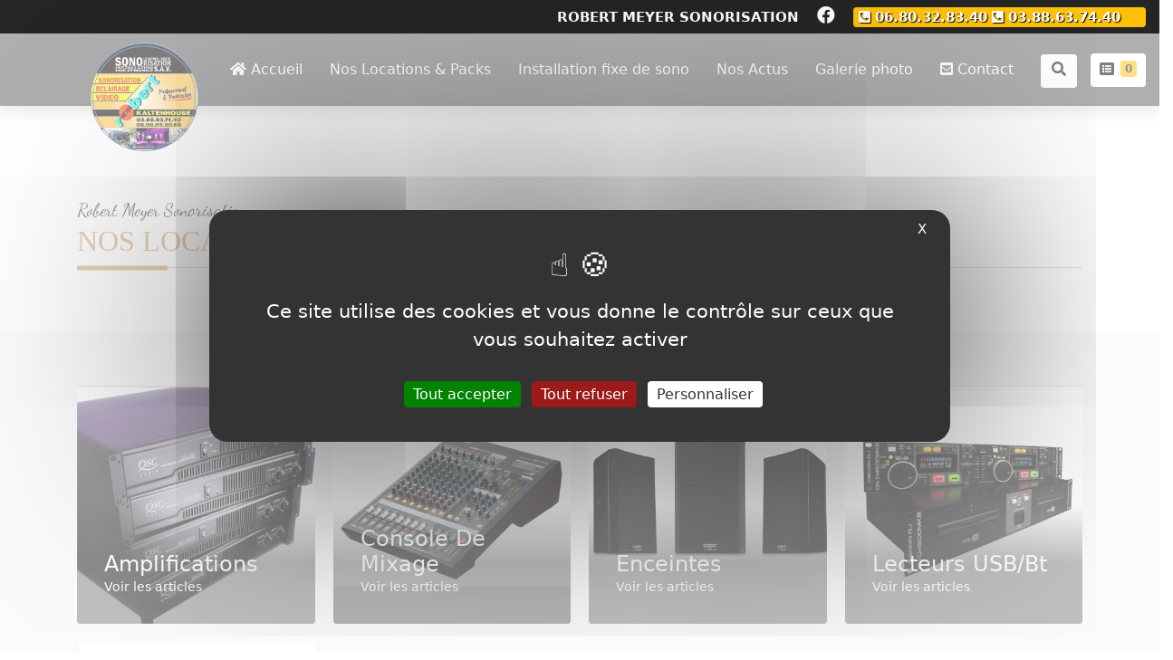

--- FILE ---
content_type: text/html; charset=utf-8
request_url: https://www.robertmeyersonorisation.fr/categorie.php?csc=17024701823968277747562789743495416353359881068469
body_size: 7922
content:
	<!DOCTYPE html>
	<html lang="fr">
	<head>
		<title>NOS LOCATIONS & PACKS - Sonorisation - Robert Meyer Sonorisation</title>
		<meta name="description" content="NOS LOCATIONS & PACKS - Sonorisation - Robert Meyer Sonorisation" class="next-head"/>
		<meta name="keywords" content="NOS LOCATIONS & PACKS - Sonorisation - Robert Meyer Sonorisation" />
		<meta charset="utf-8">
		<meta name="viewport" content="width=device-width, initial-scale=1.0">
		<meta http-equiv="X-UA-Compatible" content="IE=EDGE" />
		<meta property="og:title" content="NOS LOCATIONS & PACKS - Sonorisation - Robert Meyer Sonorisation" /><meta property="og:description" content="NOS LOCATIONS & PACKS - Sonorisation - Robert Meyer Sonorisation" /><meta property="og:type" content="website" /><meta property="og:url" content="https://www.robertmeyersonorisation.fr/categorie.php?csc=17024701823968277747562789743495416353359881068469" /><meta property="og:image" content="" /><meta name="twitter:card" content="summary" /><meta name="twitter:title" content="NOS LOCATIONS & PACKS - Sonorisation - Robert Meyer Sonorisation" /><meta name="twitter:description" content="NOS LOCATIONS & PACKS - Sonorisation - Robert Meyer Sonorisation" /><meta name="twitter:image" content="" /><link rel="apple-touch-icon" sizes="57x57" href="https://media.datao.fr/20231208094340v3OchpGqe2H6CH0s0T8F2HLjIeSvAtbtqTET/visuel/Logo_societe/favicon/apple-icon-57x57.png">
<link rel="apple-touch-icon" sizes="60x60" href="https://media.datao.fr/20231208094340v3OchpGqe2H6CH0s0T8F2HLjIeSvAtbtqTET/visuel/Logo_societe/favicon/apple-icon-60x60.png">
<link rel="apple-touch-icon" sizes="72x72" href="https://media.datao.fr/20231208094340v3OchpGqe2H6CH0s0T8F2HLjIeSvAtbtqTET/visuel/Logo_societe/favicon/apple-icon-72x72.png">
<link rel="apple-touch-icon" sizes="76x76" href="https://media.datao.fr/20231208094340v3OchpGqe2H6CH0s0T8F2HLjIeSvAtbtqTET/visuel/Logo_societe/favicon/apple-icon-76x76.png">
<link rel="apple-touch-icon" sizes="114x114" href="https://media.datao.fr/20231208094340v3OchpGqe2H6CH0s0T8F2HLjIeSvAtbtqTET/visuel/Logo_societe/favicon/apple-icon-114x114.png">
<link rel="apple-touch-icon" sizes="120x120" href="https://media.datao.fr/20231208094340v3OchpGqe2H6CH0s0T8F2HLjIeSvAtbtqTET/visuel/Logo_societe/favicon/apple-icon-120x120.png">
<link rel="apple-touch-icon" sizes="144x144" href="https://media.datao.fr/20231208094340v3OchpGqe2H6CH0s0T8F2HLjIeSvAtbtqTET/visuel/Logo_societe/favicon/apple-icon-144x144.png">
<link rel="apple-touch-icon" sizes="152x152" href="https://media.datao.fr/20231208094340v3OchpGqe2H6CH0s0T8F2HLjIeSvAtbtqTET/visuel/Logo_societe/favicon/apple-icon-152x152.png">
<link rel="apple-touch-icon" sizes="180x180" href="https://media.datao.fr/20231208094340v3OchpGqe2H6CH0s0T8F2HLjIeSvAtbtqTET/visuel/Logo_societe/favicon/apple-icon-180x180.png">
<link rel="icon" type="image/png" sizes="192x192"  href="https://media.datao.fr/20231208094340v3OchpGqe2H6CH0s0T8F2HLjIeSvAtbtqTET/visuel/Logo_societe/favicon/android-icon-192x192.png">
<link rel="icon" type="image/png" sizes="32x32" href="https://media.datao.fr/20231208094340v3OchpGqe2H6CH0s0T8F2HLjIeSvAtbtqTET/visuel/Logo_societe/favicon/favicon-32x32.png">
<link rel="icon" type="image/png" sizes="96x96" href="https://media.datao.fr/20231208094340v3OchpGqe2H6CH0s0T8F2HLjIeSvAtbtqTET/visuel/Logo_societe/favicon/favicon-96x96.png">
<link rel="icon" type="image/png" sizes="16x16" href="https://media.datao.fr/20231208094340v3OchpGqe2H6CH0s0T8F2HLjIeSvAtbtqTET/visuel/Logo_societe/favicon/favicon-16x16.png">
<meta name="msapplication-TileImage" content="https://media.datao.fr/20231208094340v3OchpGqe2H6CH0s0T8F2HLjIeSvAtbtqTET/visuel/Logo_societe/favicon/ms-icon-144x144.png">
<link href="Utilitaires/bootstrap-4.6.0-dist/css/bootstrap.min.css" rel="stylesheet" media="print" onload="this.media='all'">
<link href="Css/bootstrap_modif.css?280725110253" rel="stylesheet" media="print" onload="this.media='all'">
<link href="Css/css.css?040925135952" rel="stylesheet" media="print" onload="this.media='all'">
<link href="Css/css_modif.css?280725110253" rel="stylesheet" media="print" onload="this.media='all'">
<link href="Css/ccs_grid_1.css?280725110253" rel="stylesheet" media="print" onload="this.media='all'">
<link rel="preload" href="Utilitaires/fontawesome-free-5.15.2-web/webfonts/fa-solid-900.ttf" as="font" type="font/ttf" crossorigin="anonymous">
<link rel="preload" href="Utilitaires/fontawesome-free-5.15.2-web/webfonts/fa-solid-900.woff2" as="font" type="font/woff2" crossorigin="anonymous">
<link rel="preload" href="Utilitaires/fontawesome-free-5.15.2-web/webfonts/fa-regular-400.woff2" as="font" type="font/woff2" crossorigin="anonymous">
<link rel="preload" href="Utilitaires/fontawesome-free-5.15.2-web/webfonts/fa-brands-400.woff2" as="font" type="font/woff2" crossorigin="anonymous">
<link rel="stylesheet" href="Utilitaires/fontawesome-free-5.15.2-web/css/all.min.css" media="print" onload="this.media='all'">
<link rel="stylesheet" href="Utilitaires/fancybox-master/dist/fancybox.css" media="print" onload="this.media='all'">
<link rel="stylesheet" href="Utilitaires/jquery-ui-1.12.1.custom/jquery-ui.min.css" media="print" onload="this.media='all'">
<link rel="stylesheet" href="Utilitaires/bootstrap-datepicker-1.9.0/css/bootstrap-datepicker3.css"><link rel="stylesheet" href="Utilitaires/aos-master/dist/aos.css" integrity="" crossorigin=""/>
<link rel="stylesheet" href="Utilitaires/animate.min.css" integrity="" crossorigin=""/>
<link rel="stylesheet" href="Utilitaires/tarteaucitron.js-1.16.1/css/tarteaucitron.min.css" integrity="" crossorigin=""/>
<link rel="stylesheet" href="Utilitaires/Hover-master/hover-min.css" integrity="" crossorigin=""/>
<script src="Utilitaires/lazysizes-5.3.1/lazysizes.min.js"></script>
<script type="text/javascript" src="Javascript/jquery-3.3.1.js"></script> 
<script src="Utilitaires/jquery-ui-1.12.1.custom/jquery-ui.min.js"></script>
<script src="Javascript/popper.js"></script>
<script src="Utilitaires/bootstrap-4.6.0-dist/js/bootstrap.min.js"></script>
<script type="text/javascript" src="Utilitaires/tarteaucitron.js-1.16.1/tarteaucitron.js?280725110608"></script>
<script src="Javascript/test_tarteaucitron.js?280725110257"></script> 
<script src="Javascript/fonction.js?280725110256"></script> 
<script src="Javascript/charge_div.js?280725110256"></script>
<script src="Utilitaires/bootstrap-datepicker-1.9.0/js/bootstrap-datepicker.js"></script><script src="Utilitaires/bootstrap-datepicker-1.9.0/locales/bootstrap-datepicker.fr.min.js" charset="UTF-8"></script><script src="Utilitaires/fancybox-master/dist/fancybox.umd.js" async></script>
<script src="Javascript/jquery.simpleAccordion.min.js" defer></script>
<script src="Utilitaires/aos-master/dist/aos.js" type="text/javascript" defer></script>
<style>html{font-family: Verdana, 'DejaVu Sans', 'Bitstream Vera Sans', Geneva, sans-serif;}body{font-family: Verdana, 'DejaVu Sans', 'Bitstream Vera Sans', Geneva, sans-serif;}@media(min-width: 1200px){
.container, .container-lg, .container-md, .container-sm, .container-xl{max-width: 1140px;}}</style><script language="javascript">window.addEventListener('load', function (){setInterval('afficher_cacher_menu()', 250);});</script>
				<link rel="stylesheet" href="Utilitaires/OwlCarousel2-2.3.4/dist/assets/owl.carousel.min.css">
				<link rel="stylesheet" href="Utilitaires/OwlCarousel2-2.3.4/dist/assets/owl.theme.default.min.css">
				<script src="Utilitaires/OwlCarousel2-2.3.4/dist//owl.carousel.min.js"></script>
				</head>
	<body>
		<h1 class="d-none">NOS LOCATIONS & PACKS - Sonorisation - Robert Meyer Sonorisation</h1>
		</script>

<style>
	.class_id_header{
		height: auto;
		z-index:1000;
	}
</style>

<div id="id_header" class="d-none d-md-block homepage notranslate class_id_header d-print-none">
	<section class="main__middle__container page_de_base" style="background-color: rgb(37, 37, 37);"> <div class="" style="padding-top: 7px; padding-bottom: 7px;"> <div class="row p-0 m-0" id="id_div_row_we7w3oiub4"><div id="id_div_col_o2sxps3ncip" class="col-md p-0 m-0" col="true" style="background-color: rgba(255, 255, 255, 0);"><div class="pr-3" id="id_colonne_c8568lubdx" style=""><div id="id_div_contenu_colonne_c8568lubdx" class="texte"><div style="text-align: right;"><span style="color: #ffffff;"><span style="color: #ffffff;"><strong>ROBERT MEYER SONORISATION</strong> <a href="https://www.facebook.com/robertmeyersono" target="_blank" title="Lien vers la page Facebook" rel="noopener"><i class="fab fa-facebook pl-3 pr-3" style="color: #ffffff; font-size: 20px;"> </i></a></span></span> <h6 style="display: inline;"><span class="badge badge-warning" style="font-size: 11pt;"><a href="tel:0680328340" class="lien_blanc_gris css-text-shadow-null" style="font-size: 11pt;"><i class="fas fa-phone-square-alt"></i> 06.80.32.83.40</a> <a href="tel:0388637440" class="mr-4 lien_blanc_gris css-text-shadow-null" style="font-size: 11pt;"><i class="fas fa-phone-square-alt"></i> 03.88.63.74.40</a></span></h6> </div></div></div></div></div></div> </section></div>

<style>
	.navbar{
		min-height: 80px			;
		color: rgb(255, 255, 255);
	}
	.class_supp_logo{
		position:relative; top:60px;	}
	.menuBar{
		position: absolute;
		top: 0px;
		height: 100%;
	}
	.menuBar ul {
		list-style: none;
		text-align: right;
		width: 100%;
		padding: 0px;
		margin: 0px;
	}
	.menuBar ul li ul li{
		width: 100%;
		height: auto;
	}
	.menuBar li {
		display:inline-block;
		height: 80px			;
	}
	.menuBar ul li a {
		-moz-box-sizing: border-box;
		-webkit-transition: all .25s ease;
		-moz-transition: all .25s ease;
		-ms-transition: all .25s ease;
		-o-transition: all .25s ease;
		color: rgb(255, 255, 255);
		border-bottom: 2px solid transparent;
		font-size: 16px;
		padding: 30px 10px;
		display: block;
				font-family: Verdana, 'DejaVu Sans', 'Bitstream Vera Sans', Geneva, sans-serif;
		box-sizing: border-box;
		transition: all .25s ease;
		line-height: 20px;
		cursor: pointer;
			}
	
	.lien_menu_principal{
		position: relative;
		top: 21.5px		;	
	}
	
	.menuBar li a:hover{text-decoration: none;}	
	.menuBar li a.active{
		background-color: #f9f9f9;
		color: #333;
		box-shadow: 0 0 0 1px #f6f6f6 inset;
		border-color: #1BA39C;
		text-decoration: none;
	}
	.menuBar li.active a {
		color: #1BA39C;
		border-color: #1BA39C;

	}
	.menuBar li ul {
		opacity: 0;
		visibility: hidden;
		-webkit-border-radius: 0px;
		-moz-border-radius: 0px;
		-o-border-radius: 0px;
		-ms-border-radius: 0px;
		-moz-box-shadow: none;
		-webkit-box-shadow: none;
		-o-box-shadow: none;
		-ms-box-shadow: none;
		-webkit-transition: all 0.25s ease;
		-moz-transition: all 0.25s ease;
		-ms-transition: all 0.25s ease;
		-o-transition: all 0.25s ease;
		position: absolute;
		left: 0px;
		border-radius: 0px 0px 4px 4px;
		padding: 0px 10px 0px 10px;		background: #fff;
		box-shadow: none;
		transition: all 0.25s ease;
		top: 85%;
		height: 0px;
		width: auto;
		top: 100%;
	}
	.menuBar li:hover ul{
		opacity: 1;
		visibility: visible;
		height: auto;
	}
	.menuBar li .caret_up{
		visibility:hidden;
	}
	.menuBar li:hover i{
		visibility: visible;
	}
	.menuBar li li {
		padding: 0px;
		float: none;
		border-bottom: 1px solid #ededed;
	}
	.menuBar li li a {
		color: #2a2a2a;
		border: 0px;
		font-size: 14px;
		line-height: 20px;
		padding: 10px 0px 10px 0px;				white-space: nowrap;
	}
	.menuBar li li a:hover {
		color: #1968b0;
		border: 0px;
		font-size: 14px;
		line-height: 20px;
				white-space: nowrap;
	}
	
	
	.menuBar ul, .menuBar {
		display: block;
	}
	.logo{
		position: absolute;
		top: 0px;
		left: 0px;
		width:100%;
		height:50px;
				z-index:-1;		
	}
	.logo img{
		height: 120px;
		width: auto;
	}
	.class_fixe{
		position: absolute;
		top: -15px;
		left: 100px;		width:auto;
		height:50px;
			}
	.logo h3,.logo span{
		padding-left: 15px;
		display: inline;
		vertical-align: middle;
	}
	.logo span{
		font-size: 18px;
		padding-left: 0px;		
	}
	
	#id_div_logo{
		color: rgb(255, 255, 255);
		z-index: 1111;
	}
	
	#id_btn_afficher_mini_menu{
		background-color: #FFFFFF;
		z-index:111112;
		margin-left:10px;	}
	
	@media(max-width:370px) {
		.logo h3{
			font-size: 14px;
			text-align: right;
		}
		.logo span{
			font-size: 10px;
			text-align: right;
			display: block;
		}
	}
	
	@media(max-width:767px) {
		.menuBar ul, .menuBar {
			display: none;
		}
		.logo{
			position: relative;
			top: 0px;
			right: 0px;
			width:auto;
			height:80px;
			text-align: right;
					}
		.logo h3{
			font-size: 15px;
			text-align: center;
			display: block !important;
			margin: 0px;
			font-weight: bold;
		}
		.logo span{
			position: absolute;
			bottom: 0px;
			font-size: 13px;
			text-align: center;
			display: block !important;
			font-weight: normal;
		}
		.logo hr{
			display: none;
		}
		.navbar-toggler{
			position: relative;
			top: -15px;
		}
	}
	
	@media(max-width:990px){
		.menuBar ul, .menuBar {
			display: none;
		}
		.logo{
			position: relative;
			top: 0px;
			right: 0px;
			width:auto;
			height:80px;
			text-align: right;
					}
		.logo h3{
			font-size: 15px;
			text-align: center;
			display: block !important;
			margin: 0px;
			font-weight: bold;
		}
		.logo span{
			position: relative;
			bottom: 0px;
			font-size: 13px;
			text-align: center;
			display: block !important;
			font-weight: normal;
		}
		.logo hr{
			display: none;
		}
		.navbar-toggler{
			position: relative;
			top: -15px;
		}
	}
	
	@media(max-width:1200px) {
	.class_fixe{
		left: 0px;
		width:100% !important;
	}
	.menuBar ul, .menuBar {
			display: none;
		}
		.logo{
			position: absolute;
			top: 0px;
			width:auto;
			height:80px;
			text-align: center;
		}
		.logo h3{
			padding-left: 15px;
			display: block;
		}
		.logo span{
			padding-left: 15px;
			display: inline;
		}
		.logo span h3{
			padding: 0px;
		}
		.logo hr{
			display: none;
		}
		.logo img{
			height: 100px; width: auto;		}
		.class_supp_logo{
			position:relative; top:20px;		}
	}
	
	a.effet_souligner_center{
		position: relative;
	}
	a.effet_souligner_center:before{
		content: "";
		position: absolute;
		width: 80%;
		height: 2px;
		bottom: 5px;		background-color: #FFF;
		visibility: hidden;
		transform: scaleX(0);
		transition: all 0.3s ease-in-out;
		background-color: rgb(255, 255, 255);
	}
	a.effet_souligner_center:hover:before{
		visibility: visible;
		transform: scaleX(1);
	}	

	a.effet_souligner_gauche{
		position: relative;
	}
	a.effet_souligner_gauche:before{
		content: "";
		position: absolute;
		width: 0;
		height: 2px;
		bottom: 5px;		background-color: #FFF;
		visibility: hidden;
		transition: all 0.3s ease-in-out;
		background-color: rgb(255, 255, 255);
	}
	a.effet_souligner_gauche:hover:before{
		visibility: visible;
		width: 80%;
	}
	.menu_principal{z-index: 150; background-color: rgba(55, 55, 55, 0.8);}	.caret_up{
		position:absolute;
		bottom:-5px;
		left:50%;
		font-size:16px;
		z-index: 1;
	}
	
	li.divider {
		position:absolute;
		top:25px;
		height:30px;
		width:1px;
		background: rgb(255, 255, 255);
	}
	
	#id_div_menu_fixe {		
		width:100%;
	}
</style>


<div id="id_div_menu_fixe" class="menu_principal bloc-top-menu d-print-none sticky-top shadow" data-scroll-max="0" data-scroll-min="0" data-scroll-int="0" data-etat="1">
	<div  style="position: relative; bottom: 0px;">
		
		<nav class="navbar navbar-expand-xl navbar-light m-0 p-0">
			<div id="id_div_logo" class="logo class_fixe d-flex align-items-center justify-content-center" style="">
				<a href="index.php" title="Cliquez ici pour aller à l'accueil" class="class_supp_logo"><img id="" data-src="https://media.datao.fr/20231208094340v3OchpGqe2H6CH0s0T8F2HLjIeSvAtbtqTET/image_importer/Images/Logo/logo.png" class="img-fluid lazyload" alt="https://media.datao.fr/20231208094340v3OchpGqe2H6CH0s0T8F2HLjIeSvAtbtqTET/image_importer/Images/Logo/logo.png"></a><span class="notranslate p-0 mt-2"></span>				<hr class="m-0 mt-1 d-none"/>
			</div>
			<button id="id_btn_afficher_mini_menu" class="navbar-toggler mt-3" type="button" data-toggle="collapse" aria-expanded="false" aria-label="Toggle navigation">
				<span class="navbar-toggler-icon"></span>
			</button>
			<div class="d-block w-100" style="z-index: 1065;">
				<div class="collapse navbar-collapse menuBar w-100 h-100" id="navbarNav">
					<ul class="h-100 mr-3"><div class="d-sm-block d-md-none notranslate" align="center" style="width: 100%; background-color: #333; color: #FFFFFF;">ROBERT MEYER SONORISATION | 14, rue des mésanges | 67240 - KALTENHOUSE | FRANCE | <i class="fas fa-phone-square" style="width:14px;"></i> 03.88.63.74.40 | <i class="fas fa-mobile-alt" style="width:14px;"></i> 06.80.32.83.40 | <i class="fas fa-envelope"></i> sono@robertmeyersonorisation.fr<br></div><li class="text-left    "><a href="index.php"  class=" effet_souligner_center pt-2 pb-2 pl-3 pr-3 lien_menu_principal text-left" title="Accueil" style=""><i class="fas fa-home"></i> Accueil</a></li><li class="text-left    "><a href="categorie.php?csc=17024670056374152714876449162820075189900819933736"  class=" effet_souligner_center pt-2 pb-2 pl-3 pr-3 lien_menu_principal text-left" title="Nos Locations & Packs" style="">Nos Locations & Packs</a></li><li class="text-left    "><a href="page.php?csp=17031634974949612569309779041340900777441253091440"  class=" effet_souligner_center pt-2 pb-2 pl-3 pr-3 lien_menu_principal text-left" title="Installation fixe de sono" style="">Installation fixe de sono</a></li><li class="text-left    "><a href="page.php?csp=17031636085587472521123046542086646052848189839757"  class=" effet_souligner_center pt-2 pb-2 pl-3 pr-3 lien_menu_principal text-left" title="Nos Actus" style="">Nos Actus</a></li><li class="text-left    "><a href="page.php?csp=17031636917414619894110843269881101250988202611658"  class=" effet_souligner_center pt-2 pb-2 pl-3 pr-3 lien_menu_principal text-left" title="Galerie photo" style="">Galerie photo</a></li><li class="text-left    "><a href="page.php?csp=17031637700367856946350069521655482771404169408666"  class=" effet_souligner_center pt-2 pb-2 pl-3 pr-3 lien_menu_principal text-left" title="Formulaire de contact" style=""><i class="fas fa-envelope-square"></i> Contact</a></li><li class="text-left ml-3   "><a id="id_btn_rechercher" href="javascript:;" class="rounded  pt-2 pb-2  lien_menu_principal text-center" title="Recherche" style="background-color:rgb(255, 255, 255);color:rgb(0, 0, 0);min-width:40px;"><i class="fa fa-search search-btn"></i></a></li><li class="text-left ml-3   "><a id="id_btn_liste_souhaits" href="javascript:;" class="rounded  pt-2 pb-2  lien_menu_principal d-flex align-items-center text-center" title="Liste de souhaits" style="background-color:rgb(255, 255, 255);color:rgb(0, 0, 0);min-width:40px; height:37px;"><i class="fas fa-list-alt"></i> <span class="badge badge-warning ml-2 class_span_ls">0</span></a></li></ul>					
										
				</div>
			</div>
		</nav>

	</div>
	<script type="application/ld+json">{
        "@context": "http://schema.org",
        "@type": "WebSite",
        "url": "https://www.robertmeyersonorisation.fr/",
        "potentialAction": {
            "@type": "SearchAction",
                        "target": "https://www.robertmeyersonorisation.fr/recherche.php?recherche_rapide={search_term_string}",
            "query-input": "required name=search_term_string"
            }
        }
    </script>
	<div id="id_div_barre_de_recherche" class="w-100 text-center shadow" style="position:absolute; top:80px; background-color: rgba(55, 55, 55, 0.8); color:#FFFFFF; display:none; z-index: 10000;">
		<div class="container">
		<div class="row">
			<div class="col-md-12 p-3 text-left">
				<label class="mb-1" for="recherche_rapide">
				<small>RECHERCHE</small>
				</label>				
				<form name="id_form_recherche" id="id_form_recherche" action="recherche.php" method="get" enctype="multipart/form-data" class="w-100">
					<div class="input-group mb-3">
						<input name="recherche_rapide" placeholder="Saisisez un mot-clé" type="text" class="form-control p-4" id="recherche_rapide">
						<div class="input-group-append">
							<button class="btn btn-light" type="button" id="id_btn_valide_recherche">Rechercher</button>
						</div>
					</div>
				</form>
			</div>
		</div>
		</div>
		</div>
		<style>
		.liste_souhaits{
			display: none;
			width: 500px;
			height: 100%;
			position: fixed;
			top: 0px;
			right: 0px;
			z-index: 200000 !important;
			padding: 0px;
			box-shadow: 0 15px 25px -10px #000000;
			background-color: rgb(50, 50, 50);
			color:#FFFFFF;
		}
		.div_contenu_liste_souhaits{
			height:40rem;
			overflow-x:hidden;
			overflow-y:auto;		
		}
		@media(max-width:499px){
			.liste_souhaits{
				width:100%;
			}
		}
		@media (min-height:300px) and (max-height:450px){
			.div_contenu_liste_souhaits{
				height:250px;
			}
		}
		@media (min-height:451px) and (max-height:749px){
			.div_contenu_liste_souhaits{
				height:500px;
			}
		}
		@media (min-height:750px) and (max-height:1000px){
			.div_contenu_liste_souhaits{
				height:700px;
			}
		}
		@media (min-height:1001px) and (max-height:1150px){
			.div_contenu_liste_souhaits{
				height:900px;
			}
		}
		@media (min-height:1151px) and (max-height:1300px){
			.div_contenu_liste_souhaits{
				height:1000px;
			}
		}
		@media (min-height:1301px) and (max-height:1500px){
			.div_contenu_liste_souhaits{
				height:1200px;
			}
		}
		</style>
		<div id="id_div_liste_souhaits" class="text-center shadow liste_souhaits h-100">
			<div class="container">
				<div class="row">
					<div class="col-6 col-md-6 pt-3 text-left">
						<b>LISTE DE SOUHAITS</b>
					</div>
					<div class="col-6 col-md-6 pt-3 text-right">
						<i id="id_btn_fermer_liste_souhaits" class="far fa-times-circle fa-2x curseur_pointer" style="color: cornflowerblue;"></i>
					</div>
				</div>
				<hr/>
				<div class="row">
					<div class="col-md-12 p-3 text-left">
						<div id="id_div_contenu_liste_souhaits" class="div_contenu_liste_souhaits">
						
						</div>						
					</div>
				</div>
				<div id="id_div_action_liste_souhaits" style="position:absolute; bottom:15px; right:15px;" class="w-75">
				
		</div>
			</div>
		</div>
		</div>

<style>
	.myNav{
		list-style-type: none;
	}	
	.myNav-link{
		display:block;
		padding:8px 10px;
	}
	.myNav-content{
		padding: 10px 10px 10px 30px;
		background-color: #6E6E6E;
		font-size: 14px;
		color: #FFFFFF;
		list-style-type : disc;
	}
	.ui-accordion-content{
		display:none;
	}
	.active>.ui-accordion-content{
		display:block;
	}
	.myNav-item{
		position:relative;
	}
	.myNav-item:before{
		content:'';
		position:absolute; top:17px; right:10px;
		width:0; height:0;
		border-style:solid; border-color:transparent;
		border-width:5px;
		pointer-events:none;
		-webkit-transition: all ease .2s;
		-moz-transition: all ease .2s;
		-o-transition: all ease .2s;
		transition: all ease .2s;
		transform: rotate(0deg);
	}
	.myNav-item:not(.active):before{
		border-bottom-width:0;
		border-top-color:#fff;
		-webkit-transition: all ease .2s;
		-moz-transition: all ease .2s;
		-o-transition: all ease .2s;
		transition: all ease .2s;
	}
	.myNav-item.active:before{
		border-top-width:0;
		border-bottom-color:#1ba39c;
		-webkit-transition: all ease .2s;
		-moz-transition: all ease .2s;
		-o-transition: all ease .2s;
		transition: all ease .2s;
		transform: rotate(360deg);
		color: #1ba39c;
	}
	.myNav-item.active,.myNav-item:hover{
		color: #1ba39c;
	}
	.lien_mini_menu,.lien_mini_menu:active,.lien_mini_menu:visited,.lien_mini_menu:link{
		color: #ffffff;
		text-decoration: none;
	}
	.lien_mini_menu:hover{
		color: #1ba39c;
	}	
	.mini_menu{
		display: none;
		width: 300px;
		height: 100%;
		position: fixed;
		top: 0px;
		left: 0px;
		z-index: 1050;
		padding: 0px;
		box-shadow: 0 15px 25px -10px #000000;
	}
	li>a.lien_mini_menu{
		display: block;
		line-height: 30px;
			}
	ul>a.lien_mini_menu{
			}
</style>
<div id="id_div_mini_menu" class="mini_menu">
	<div class="bg-dark p-4 h-100 overflow-auto">
		
		<table class="w-100" border="0">
			<tr>
				<td class="text-left align-middle d-block d-sm-block d-md-none">
									</td>
				<td class="text-right">
					<i id="id_btn_fermer_mini_menu" class="far fa-times-circle fa-2x curseur_pointer pb-3" style="color: cornflowerblue;"></i>				
				</td>
			</tr>
		</table>
		
		<div class="row d-block d-sm-block d-md-none mb-2">
			<div class="col-md-12 text-center" style="color: #FFFFFF;">
				<img id="" data-src="https://media.datao.fr/20231208094340v3OchpGqe2H6CH0s0T8F2HLjIeSvAtbtqTET/visuel/Logo_societe/logo_societe.jpg" class="pt-2 img-fluid lazyload " alt="logo_societe.jpg" loading="lazy" width="">			
			</div>
		</div>
		
		<div class="notranslate mb-5 p-3 rounded d-block d-sm-block d-md-none" align="center" style="width: 100%; background-color: #FFFFFF; color: #333;">ROBERT MEYER SONORISATION<br><br>14, rue des mésanges<br>67240 - KALTENHOUSE<br>FRANCE<br><i class="fas fa-phone-square" style="width:14px;"></i> 03.88.63.74.40<br><i class="fas fa-mobile-alt" style="width:14px;"></i> 06.80.32.83.40<br><i class="fas fa-envelope"></i> sono@robertmeyersonorisation.fr<br></div>
		
		<hr class="hr_5_border d-block d-sm-block d-md-none"/>
		
		<ul class="myNav m-0 p-0 mt-2">
			<a class="myNav-link lien_mini_menu" href="index.php"   title="Accueil"><i class="fas fa-home"></i> Accueil</a><a class="myNav-link lien_mini_menu" href="categorie.php?csc=17024670056374152714876449162820075189900819933736"   title="Nos Locations & Packs">Nos Locations & Packs</a><a class="myNav-link lien_mini_menu" href="page.php?csp=17031634974949612569309779041340900777441253091440"   title="Installation fixe de sono">Installation fixe de sono</a><a class="myNav-link lien_mini_menu" href="page.php?csp=17031636085587472521123046542086646052848189839757"   title="Nos Actus">Nos Actus</a><a class="myNav-link lien_mini_menu" href="page.php?csp=17031636917414619894110843269881101250988202611658"   title="Galerie photo">Galerie photo</a><a class="myNav-link lien_mini_menu" href="page.php?csp=17031637700367856946350069521655482771404169408666"   title="Formulaire de contact"><i class="fas fa-envelope-square"></i> Contact</a><a class="myNav-link lien_mini_menu" id="id_mini_btn_rechercher" href="javascript:;" onClick="afficher_mini_menu();" title="Recherche"><i class="fa fa-search search-btn"></i> Recherche</a><a class="myNav-link lien_mini_menu" id="id_mini_btn_liste_souhaits" href="javascript:;" onClick="afficher_mini_menu();" title="Liste de souhaits"><i class="fas fa-list-alt"></i> Liste de souhaits <span class="badge badge-warning ml-2 class_span_ls">0</span></a>		</ul>
	</div>
</div>

<noscript>
	<div class="noscript">
		<div style="display:block; background-color:#FFCC33; color: #2a2a2a; padding:15px; margin-top:80px;" align="center">
			<p><strong>Soit votre navigateur n'accepte pas JavaScript, soit vous avez désactivé cette possibilité.</strong></p>
			<p>Ce site utilisant largement JavaScript, vous ne pourrez pas l'utiliser correctement. Activez JavaScript ou utilisez un navigateur compatible avec JavaScript.</p>
		</div>
	</div>
</noscript>

<div id="id_scoll_top" style="position:absolute; top: 0px;"></div>
<div id="back-top">
	<div class="card curseur_pointer d-print-none" style="padding: 5px 10px 5px 10px;">
		<span class="fas fa-arrow-up fa-2x" style="color: #000000;"></span>
	</div>
</div>

<div class="modal fade" id="myModal" tabindex="-1" role="dialog" aria-labelledby="mySmallModalLabel" data-keyboard="false" data-backdrop="static" style="overflow-y:auto;">
	<div class="modal-dialog modal-dialog-centered" id="id_modal" role="document">
	</div>
</div>


<div class="loader-wrapper">
	<span class="loader"><span class="loader-inner"></span></span>
</div>

<section class="main__middle__container homepage" style="background-color: rgb(255, 255, 255);"> <div id="id_div_container_s1" class="container" style="padding-top: 100px; padding-bottom: 50px;"> <div class="row p-0" id="id_div_row_x4o4prwgzb"><div id="id_div_col_gu598swggn7" class="col-md" col="true" style="background-color: rgb(255, 255, 255);"><div class="class_bg_color_blanc" id="id_colonne_0s13e5pjdb"><div id="id_div_contenu_colonne_0s13e5pjdb" class="script"><style> .ligne { width: 100%; height: 1px; background: rgba(0,0,0,0.2); position: relative; margin: 10px 0 20px 0; } .ligne:before { position: absolute; content: ''; height: 5px; width: 100px; top: 50%; transform: translateY(-50%); display: block; background: #cfa670; } </style></div></div></div></div><div class="row p-0" id="id_div_row_gce1gadjpda"><div id="id_div_col_drf0l6zcz6m" class="col-md" col="true" style="background-color: rgb(255, 255, 255);"><div class="pb-0" id="id_colonne_lr660rn8r3"><div id="id_div_contenu_colonne_lr660rn8r3" class="texte"><span style="color: #373737; font-size: 15pt; display: block; font-family: 'Dancing Script';">Robert Meyer Sonorisation</span> <h2 style="color: #cfa670;"><span style="font-family: Josefin_Sans;">NOS LOCATIONS & PACKS - Sonorisation</span></h2> <div class="ligne"></div></div></div></div></div></div> </section> <section class="main__middle__container page_de_base" style="background-color: rgb(247, 247, 247);"> <div class="container" style="padding-top: 50px; padding-bottom: 100px;"> <div class="row p-0" id="id_div_row_blbgd416cj"><div id="id_div_col_lq9t6h7xrkk" class="col-md" col="true" style="background-color: rgba(255, 255, 255, 0);"><div class="" id="id_colonne_d3i50vs9d9d"><div id="id_div_contenu_colonne_d3i50vs9d9d" class="visuel_categorie_article"> <div class=""><div class=""><div class="datao-category-grid" data-style="content_overlaid" data-columns="4" data-h-tag="h4" data-text-style="default" data-grid-spacing="10px" data-alignment="bottom_left" data-text-color="light" data-text-hover-color="light" data-shadow-hover="yes" data-masonry="no">
												<div class="datao-category-grid-item" style="z-index: 100;">
													<div class="inner rounded">
														<a class="datao-category-grid-link" href="categorie.php?csc=17048211014075106189439805649905174360052583937418" aria-label="Amplifications"></a>
														<div class="datao-category-grid-item-bg" style="background-image:url(https://media.datao.fr/20231208094340v3OchpGqe2H6CH0s0T8F2HLjIeSvAtbtqTET/visuel/Visuel_cat/0000000015.jpg);"></div>
														<div class="bg-overlay" style="background: linear-gradient(0deg, rgba(0,0,0,1) 25%, rgba(0,0,0,0) 50%);" data-opacity="0.5" data-hover-opacity="0.8"></div>
														<div class="content" data-subtext-vis="always" data-subtext="custom">
															<h4 class="cat-heading">Amplifications</h4>
															<span class="subtext">Voir les articles</span>
														</div>
													</div>
												</div>				
												
												<div class="datao-category-grid-item" style="z-index: 100;">
													<div class="inner rounded">
														<a class="datao-category-grid-link" href="categorie.php?csc=17047205738953831633073994740079514424299362532840" aria-label="Console De Mixage"></a>
														<div class="datao-category-grid-item-bg" style="background-image:url(https://media.datao.fr/20231208094340v3OchpGqe2H6CH0s0T8F2HLjIeSvAtbtqTET/visuel/Visuel_cat/0000000013.jpg);"></div>
														<div class="bg-overlay" style="background: linear-gradient(0deg, rgba(0,0,0,1) 25%, rgba(0,0,0,0) 50%);" data-opacity="0.5" data-hover-opacity="0.8"></div>
														<div class="content" data-subtext-vis="always" data-subtext="custom">
															<h4 class="cat-heading">Console De Mixage</h4>
															<span class="subtext">Voir les articles</span>
														</div>
													</div>
												</div>				
												
												<div class="datao-category-grid-item" style="z-index: 100;">
													<div class="inner rounded">
														<a class="datao-category-grid-link" href="categorie.php?csc=17047204045612759967458388424903137641152157833038" aria-label="Enceintes"></a>
														<div class="datao-category-grid-item-bg" style="background-image:url(https://media.datao.fr/20231208094340v3OchpGqe2H6CH0s0T8F2HLjIeSvAtbtqTET/visuel/Visuel_cat/0000000012.jpg);"></div>
														<div class="bg-overlay" style="background: linear-gradient(0deg, rgba(0,0,0,1) 25%, rgba(0,0,0,0) 50%);" data-opacity="0.5" data-hover-opacity="0.8"></div>
														<div class="content" data-subtext-vis="always" data-subtext="custom">
															<h4 class="cat-heading">Enceintes</h4>
															<span class="subtext">Voir les articles</span>
														</div>
													</div>
												</div>				
												
												<div class="datao-category-grid-item" style="z-index: 100;">
													<div class="inner rounded">
														<a class="datao-category-grid-link" href="categorie.php?csc=17048232528423861897364056757888781772702473222897" aria-label="Lecteurs USB/Bt"></a>
														<div class="datao-category-grid-item-bg" style="background-image:url(https://media.datao.fr/20231208094340v3OchpGqe2H6CH0s0T8F2HLjIeSvAtbtqTET/visuel/Visuel_cat/0000000018.jpg);"></div>
														<div class="bg-overlay" style="background: linear-gradient(0deg, rgba(0,0,0,1) 25%, rgba(0,0,0,0) 50%);" data-opacity="0.5" data-hover-opacity="0.8"></div>
														<div class="content" data-subtext-vis="always" data-subtext="custom">
															<h4 class="cat-heading">Lecteurs USB/Bt</h4>
															<span class="subtext">Voir les articles</span>
														</div>
													</div>
												</div>				
												
												<div class="datao-category-grid-item" style="z-index: 100;">
													<div class="inner rounded">
														<a class="datao-category-grid-link" href="categorie.php?csc=17047211973799343497753731456598850642042137078666" aria-label="Micro"></a>
														<div class="datao-category-grid-item-bg" style="background-image:url(https://media.datao.fr/20231208094340v3OchpGqe2H6CH0s0T8F2HLjIeSvAtbtqTET/visuel/Visuel_cat/0000000014.jpg);"></div>
														<div class="bg-overlay" style="background: linear-gradient(0deg, rgba(0,0,0,1) 25%, rgba(0,0,0,0) 50%);" data-opacity="0.5" data-hover-opacity="0.8"></div>
														<div class="content" data-subtext-vis="always" data-subtext="custom">
															<h4 class="cat-heading">Micro</h4>
															<span class="subtext">Voir les articles</span>
														</div>
													</div>
												</div>				
												</div></div></div> </div></div></div></div><div class="row p-0" id="id_div_row_99ojn6ukloq"><div id="id_div_col_t2liquvgx8" class="col-md" col="true" style="background-color: rgba(255, 255, 255, 0);"><div class="" id="id_colonne_th67ddzwkhl" style=""><div id="id_div_contenu_colonne_th67ddzwkhl" class="categorie_article"> <div class=""></div> </div></div></div></div></div> </section><div class="d-print-none"><section class="main__middle__container page_de_base" style="background-color: rgb(255, 255, 255);"> <div class="container" style="padding-top: 100px; padding-bottom: 100px;"> <div class="row p-0" id="id_div_row_xvy0vr8vgp" style=""><div id="id_div_col_1uf5vjok4t1" class="col-md" col="true" style="background-color: rgb(255, 255, 255);"><div class="class_bg_color_blanc" id="id_colonne_vy08k3wn1t7"><div id="id_div_contenu_colonne_vy08k3wn1t7" class="script"><style> .ligne { width: 100%; height: 1px; background: rgba(0,0,0,0.2); position: relative; margin: 10px 0 20px 0; } .ligne:before { position: absolute; content: ''; height: 5px; width: 100px; top: 50%; transform: translateY(-50%); display: block; background: #cfa670; } .ligne_inverse { width: 100%; height: 1px; background: rgba(0,0,0,0.2); position: relative; margin: 10px 0 20px 0; } .ligne_inverse:before { position: absolute; content: ''; height: 5px; width: 100px; top: 50%; transform: translateY(-50%); display: block; background: #cfa670; right:0px; }</style></div></div></div></div><div class="row p-0" id="id_div_row_yt6fzjfjtur"><div id="id_div_col_9hmjcqk36fg" class="col-md" col="true" style="background-color: rgb(255, 255, 255);"><div class="pb-4" id="id_colonne_dgzdsgxdxce" style=""><div id="effet_colonne_dgzdsgxdxce" data-aos="fade-right" data-aos-duration="1500"><div id="id_div_contenu_colonne_dgzdsgxdxce" class="image"><div class="text-center"><img class="img-fluid lazyload" data-src="https://media.datao.fr/20231208094340v3OchpGqe2H6CH0s0T8F2HLjIeSvAtbtqTET/image_importer/Images/Logo/logo.png" loading="lazy" alt="Logo Robert Meyer Sonorisation" style="max-width: 200px;" src="https://media.datao.fr/20231208094340v3OchpGqe2H6CH0s0T8F2HLjIeSvAtbtqTET/image_importer/Images/Logo/logo.png"></div></div></div></div></div><div id="id_div_col_uaxqqcex4jc" class="col-md" col="true" style="background-color: rgb(255, 255, 255);"><div class="" id="id_colonne_doss7qorf2a" style=""><div id="effet_colonne_doss7qorf2a" data-aos="flip-up" data-aos-duration="1500"><div id="id_div_contenu_colonne_doss7qorf2a" class="texte"><h5 style="color: #cfa670;"><span style="font-family: Josefin_Sans;">ROBERT MEYER SONORISATION</span></h5> <div class="ligne"></div></div></div></div><div class="pb-4" id="id_colonne_pww515fd3fs"><div id="effet_colonne_pww515fd3fs" data-aos="flip-up" data-aos-duration="1500"><div id="id_div_contenu_colonne_pww515fd3fs" class="texte"><div class="effet_titre_3"> <h4><span style="font-size: 15px;">14 rue des Mésanges</span></h4> </div> 67240 - KALTENHOUSE<br><a href="tel:0388637440" class="mr-4"><i class="fas fa-phone-square-alt"></i>&nbsp;03.88.63.74.40</a><br><a href="tel:0680328340"><i class="fas fa-phone-square-alt"></i>&nbsp;06.80.32.83.40</a></div></div></div><div class="pb-2" id="id_colonne_4tsnlfp6tfq"><div id="effet_colonne_4tsnlfp6tfq" data-aos="flip-up" data-aos-duration="1500"><div id="id_div_contenu_colonne_4tsnlfp6tfq" class="texte"><h5 style="color: #cfa670;"><span style="font-family: Josefin_Sans;">SUIVEZ-NOUS</span></h5> <div class="ligne"></div></div></div></div><div class="pb-4" id="id_colonne_uzwcq7jfv3s"><div id="effet_colonne_uzwcq7jfv3s" data-aos="flip-up" data-aos-duration="1500"><div id="id_div_contenu_colonne_uzwcq7jfv3s" class="texte"><a href="https://www.facebook.com/robertmeyersono" target="_blank" title="Lien vers la page Facebook" rel="noopener"><i class="fab fa-facebook pl-3 pr-3" style="font-size: 30px;"> </i></a></div></div></div></div><div id="id_div_col_2fnwufq19l4" class="col-md" col="true" style="background-color: rgb(255, 255, 255);"><div class="" id="id_colonne_93z4925jcda"><div id="effet_colonne_93z4925jcda" data-aos="fade-left" data-aos-duration="1500"><div id="id_div_contenu_colonne_93z4925jcda" class="texte"><h5 style="color: #cfa670;"><span style="font-family: Josefin_Sans;">HORAIRES D'OUVERTURE</span></h5> <div class="ligne"></div></div></div></div><div class="" id="id_colonne_fq9k100vatv" style=""><div id="effet_colonne_fq9k100vatv" data-aos="fade-left" data-aos-duration="1500"><div id="id_div_contenu_colonne_fq9k100vatv" class="horaire_ouverture"> <div class=" text-left" style="color:rgb(55, 55, 55)"><i aria-hidden="true" class="fas fa-clock"></i> <strong class="pr-4">Lundi</strong>08h00 à 19h00<br><i aria-hidden="true" class="fas fa-clock"></i> <strong class="pr-4">Mardi</strong>08h00 à 19h00<br><i aria-hidden="true" class="fas fa-clock"></i> <strong class="pr-4">Mercredi</strong>08h00 à 19h00<br><i aria-hidden="true" class="fas fa-clock"></i> <strong class="pr-4">Jeudi</strong>08h00 à 19h00<br><i aria-hidden="true" class="fas fa-clock"></i> <strong class="pr-4">Vendredi</strong>08h00 à 19h00<br><i aria-hidden="true" class="fas fa-clock"></i> <strong class="pr-4">Samedi</strong>08h00 à 12h00<br><i aria-hidden="true" class="fas fa-clock"></i> <strong class="pr-4">Dimanche</strong>Fermé<br><br><span style="font-size: 14pt;"><strong>Uniquement sur rendez-vous</strong><br /><span style="font-size: 12pt;">Samedi apr&egrave;s - midi possible sur rendez vous </span><br /></span></div> </div></div></div></div></div></div> </section></div><p class="text-center copyright d-print-none small" style="background-color: rgb(37, 37, 37); color: rgb(255, 255, 255);">&copy; Copyright 2026 <span class="notranslate">ROBERT MEYER SONORISATION</span>. Tous droits réservés. || Conception : <a style="color: rgb(255, 255, 255);" href="https://www.datao.fr" target="_blank" title="Conception par datao.fr">datao.fr</a><br><a style="color: rgb(255, 255, 255);" href="page.php?csp=17024797307777798424957966311840428515826036368977" title="Les Mentions Légales">Mentions Légales</a> || <a style="color: rgb(255, 255, 255);" href="page.php?csp=17024800834471055033098185012138596047409070853210" title="La  Politique de confidentialité">Politique de confidentialité</a></p>           
                
	</body>
	</html>


--- FILE ---
content_type: text/css
request_url: https://www.robertmeyersonorisation.fr/Css/css_modif.css?280725110253
body_size: 59
content:
/* CSS Document */
@media(max-width:768px) {
    .zindex-120 {
        max-height:inherit !important;
		margin-top: 0px !important;
		background-color: #FFFFFF !important;
		padding-top: 75px;
		padding-bottom: 75px;
    }
}

--- FILE ---
content_type: text/javascript
request_url: https://www.robertmeyersonorisation.fr/Javascript/test_tarteaucitron.js?280725110257
body_size: 379
content:
window.addEventListener('load', function (){
	function recupererCookie (nom) {
		nom = nom + "=";
		var liste = document. cookie. split (';');
		for (var i = 0; i < liste.length; i++) {
			var c = liste[i];
			while (c.charAt(0) == ' ') c = c.substring(1, c.length);
			if (c.indexOf(nom) == 0) return c.substring(nom.length, c.length);
		}
		return null;
	}
	
	function test_tarteaucitron(){
		var contenu_cookie = recupererCookie('tarteaucitron');
		var recherche_terme_wait = contenu_cookie.indexOf('=wait');
		//alert(recherche_terme_wait);
		//alert($('#tarteaucitronAlertBig').attr('style'));
		
		if (recherche_terme_wait === '-1' && $('#tarteaucitronAlertBig').attr('style') == 'display: block; opacity: 1;'){
			$('#tarteaucitronIcon').addClass('d-print-none');
		}else{
			if(recherche_terme_wait >= '1'){
				charge_div_modal('myModal','id_modal','Div/alert_bloqueur.php','','0','');
			}
		}
	}

	setTimeout(test_tarteaucitron, 10000);
});
